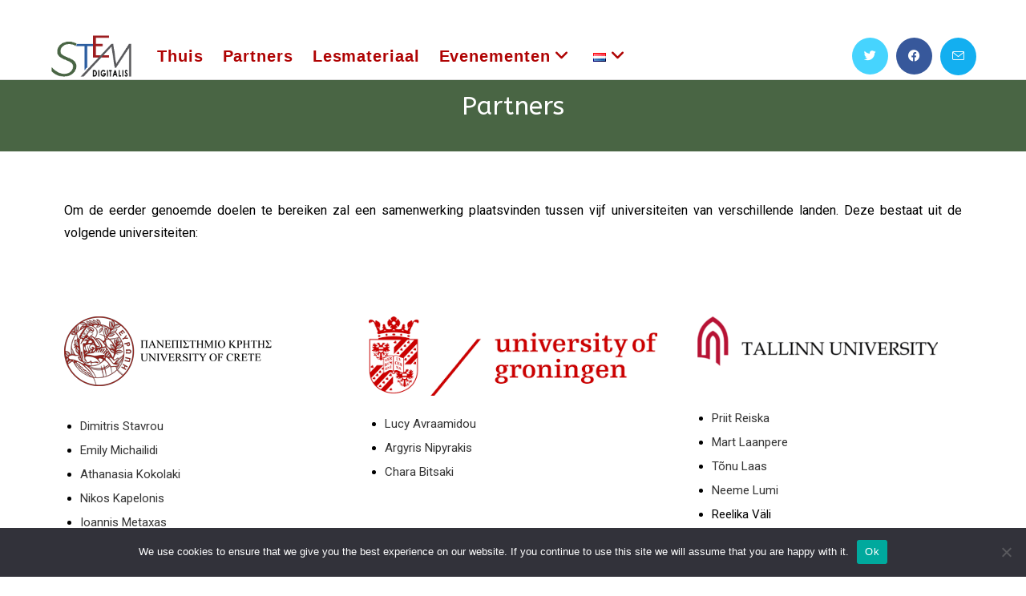

--- FILE ---
content_type: text/css
request_url: https://stemdigitalis-project.eu/wp-content/uploads/elementor/css/post-467.css?ver=1711609671
body_size: 2772
content:
.elementor-467 .elementor-element.elementor-element-345264b{color:#000000;}.elementor-467 .elementor-element.elementor-element-13436a4{--spacer-size:30px;}.elementor-467 .elementor-element.elementor-element-28896e1:hover > .elementor-background-overlay{opacity:0.5;}.elementor-467 .elementor-element.elementor-element-c8daa7e{text-align:left;}.elementor-467 .elementor-element.elementor-element-c8daa7e:hover img{filter:brightness( 140% ) contrast( 100% ) saturate( 100% ) blur( 0px ) hue-rotate( 0deg );}.elementor-467 .elementor-element.elementor-element-8eab18a{color:#000000;font-size:15px;font-weight:400;line-height:30px;}.elementor-467 .elementor-element.elementor-element-50f8f71{text-align:left;}.elementor-467 .elementor-element.elementor-element-50f8f71:hover img{filter:brightness( 140% ) contrast( 100% ) saturate( 100% ) blur( 0px ) hue-rotate( 0deg );}.elementor-467 .elementor-element.elementor-element-d7729ba{text-align:left;color:#000000;font-size:15px;font-weight:400;line-height:30px;}.elementor-467 .elementor-element.elementor-element-d7729ba > .elementor-widget-container{margin:-15px 0px -8px 0px;}.elementor-467 .elementor-element.elementor-element-e19fe5a:hover img{filter:brightness( 140% ) contrast( 100% ) saturate( 100% ) blur( 0px ) hue-rotate( 0deg );}.elementor-467 .elementor-element.elementor-element-7c5944f{color:#000000;font-size:15px;line-height:30px;}.elementor-467 .elementor-element.elementor-element-7c5944f > .elementor-widget-container{margin:30px 0px 0px 28px;}.elementor-467 .elementor-element.elementor-element-55b5699{--spacer-size:50px;}.elementor-467 .elementor-element.elementor-element-7511f79{--spacer-size:50px;}.elementor-467 .elementor-element.elementor-element-a4df8e9 img{max-width:44%;}.elementor-467 .elementor-element.elementor-element-a4df8e9:hover img{filter:brightness( 140% ) contrast( 100% ) saturate( 100% ) blur( 0px ) hue-rotate( 0deg );}.elementor-467 .elementor-element.elementor-element-298f209{color:#000000;font-size:15px;line-height:30px;width:var( --container-widget-width, 101.818% );max-width:101.818%;--container-widget-width:101.818%;--container-widget-flex-grow:0;}.elementor-467 .elementor-element.elementor-element-298f209 > .elementor-widget-container{margin:0px 0px 0px 152px;}.elementor-467 .elementor-element.elementor-element-0ef936e img{height:122px;border-radius:0px 0px 0px 0px;}.elementor-467 .elementor-element.elementor-element-0ef936e:hover img{filter:brightness( 140% ) contrast( 100% ) saturate( 100% ) blur( 0px ) hue-rotate( 0deg );}.elementor-467 .elementor-element.elementor-element-fde6994{text-align:left;color:#000000;font-size:15px;line-height:30px;}.elementor-467 .elementor-element.elementor-element-fde6994 > .elementor-widget-container{margin:0px 0px 0px 98px;}